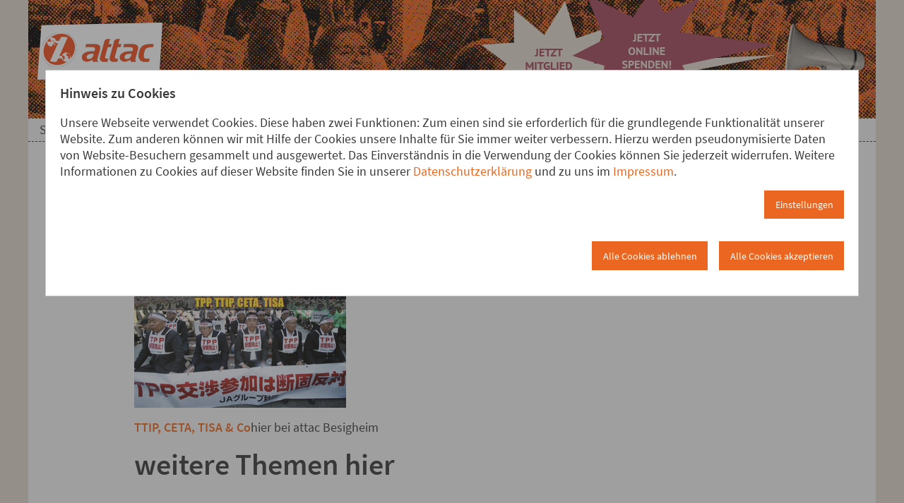

--- FILE ---
content_type: text/html; charset=utf-8
request_url: https://www.attac-netzwerk.de/index.php?id=76799
body_size: 13250
content:
<!DOCTYPE html>
<html lang="de" itemscope itemtype="https://schema.org/FAQPage">
<head>

<meta charset="utf-8">
<!-- 
	Eine Webseite von undkonsorten [www.undkonsorten.com]

	This website is powered by TYPO3 - inspiring people to share!
	TYPO3 is a free open source Content Management Framework initially created by Kasper Skaarhoj and licensed under GNU/GPL.
	TYPO3 is copyright 1998-2026 of Kasper Skaarhoj. Extensions are copyright of their respective owners.
	Information and contribution at https://typo3.org/
-->



<title>Sammlungen - Attac Deutschland - www.attac.de</title>
<meta name="generator" content="TYPO3 CMS">
<meta property="og:type" content="website">
<meta property="og:title" content="Sammlungen">
<meta property="og:url" content="https://www.attac-netzwerk.de/index.php?id=76799">
<meta property="og:image" content="https://www.attac-netzwerk.de/_assets/a30f66e2fdecec00088ca08934ca2ab1/_Default/Img/logo_og-image.jpg">
<meta property="og:image:secure_url" content="https://www.attac-netzwerk.de/_assets/a30f66e2fdecec00088ca08934ca2ab1/_Default/Img/logo_og-image.jpg">
<meta property="og:image:url" content="https://www.attac-netzwerk.de/_assets/a30f66e2fdecec00088ca08934ca2ab1/_Default/Img/logo_og-image.jpg">
<meta property="og:image:width" content="1200">
<meta property="og:image:height" content="630">
<meta name="twitter:card" content="summary">
<meta name="twitter:title" content="Sammlungen">
<meta name="twitter:image" content="https://www.attac-netzwerk.de/_assets/a30f66e2fdecec00088ca08934ca2ab1/_Default/Img/logo_og-image.jpg">


<link rel="stylesheet" href="/typo3temp/assets/css/ac568891178d77675bf2c0fbf904eae9.css?1768389693" media="all">
<link rel="stylesheet" href="/_assets/d22f8e5e67d2e9b3ed459b9933c3a3b7/Css/magnific-popup.css?1745835362" media="all">
<link rel="stylesheet" href="/_assets/a30f66e2fdecec00088ca08934ca2ab1/_Default/Groupmap/Css/leaflet.css?1745747381" media="all">
<link rel="stylesheet" href="/_assets/92fd366440b1a9b3fb946d29b85bf690/Css/semantic-map.css?1745835357" media="all">
<link rel="stylesheet" href="/_assets/e66c290f7073e673e5a5df309a9ea776/Css/style.css?1745835359" media="all">
<link rel="stylesheet" href="/_assets/a30f66e2fdecec00088ca08934ca2ab1/Cookieman/Themes/foundation6-modal/cookieman-theme.css?1745747381" media="all">
<link rel="stylesheet" href="/_assets/a30f66e2fdecec00088ca08934ca2ab1/_Default/Jpfaq/jpfaq.css?1745747381" media="all">
<link href="/_assets/a30f66e2fdecec00088ca08934ca2ab1/_Default/Build/css/app.css?1768389565" rel="stylesheet" >






<meta name="viewport" content="width=device-width, initial-scale=1" />

<link rel="apple-touch-icon" sizes="180x180" href="/_assets/a30f66e2fdecec00088ca08934ca2ab1/_Default/Build/img/favicons/apple-touch-icon.png" /><link rel="icon" type="image/png" sizes="32x32" href="/_assets/a30f66e2fdecec00088ca08934ca2ab1/_Default/Build/img/favicons/favicon-32x32.png" /><link rel="icon" type="image/png" sizes="16x16" href="/_assets/a30f66e2fdecec00088ca08934ca2ab1/_Default/Build/img/favicons/favicon-16x16.png" /><link rel="manifest" href="/_assets/a30f66e2fdecec00088ca08934ca2ab1/_Default/Build/img/favicons/site.webmanifest" /><link rel="mask-icon" href="/_assets/a30f66e2fdecec00088ca08934ca2ab1/_Default/Build/img/favicons/safari-pinned-tab.svg" color="#eb6721"><meta name="msapplication-TileColor" content="#eb6721" /><meta name="theme-color" content="#eb6721" /><meta name="msapplication-config" content="/_assets/a30f66e2fdecec00088ca08934ca2ab1/_Default/Build/img/favicons/browserconfig.xml" /><meta property="fb:app_id" content="159199401459" />
<link rel="canonical" href="https://www.attac-netzwerk.de/ludwigsburg-besigheim/sammlungen"/>
</head>
<body id="p76799" class="layout--main microsite--attac-default">


<nav class="skip-navigation"><ul class="menu"><li class="menu__item"><a href="#content" class="menu__link show-on-focus">Direkt zum Hauptinhalt springen</a></li><li class="menu__item"><a href="#menu-Main" class="menu__link show-on-focus">Direkt zur Haupt-Navigation springen</a></li><li class="menu__item"><a href="#menu-Meta" class="menu__link show-on-focus">Direkt zur Service-Navigation springen</a></li><li class="menu__item"><a href="#menu-Footer" class="menu__link show-on-focus">Direkt zur Footer-Navigation springen</a></li><li class="menu__item"><a href="#content-info" class="menu__link show-on-focus">Direkt zum Footerinhalt springen</a></li></ul></nav>

<!--suppress HtmlRequiredLangAttribute -->


<div class="off-canvas position-right"
		 id="off-canvas--menu"
		 data-off-canvas
		 data-transition="overlap"
		 data-content-scroll="false"
>
	

<header class="off-canvas__header off-canvas__header--gap">
	
		<div class="off-canvas__header-headline">
			<h4 class="headline ">
				Menü
			</h4>
		</div>
	

	
		

<div class="off-canvas__header-close">
	<button class="off-canvas__header-close-button "
					aria-label="Schließen" type="button" data-close>

		<span aria-hidden="true">&times;</span>
	</button>
</div>



	
</header>









    <nav class="nav--mobile" id="menu-Mobile">
        <ul class="menu menu__level-1
            menu--left 
            menu--vertical 
            menu--text-align-left 
            
            
            
            menu--mobile"

            
            data-responsive-menu="accordion" data-submenu-toggle="true"
        >
            
                



<!--suppress HtmlUnknownTag -->
<li class="menu__item
					 
					 
					 
					 
	" data-page="1073"
>
	

<a href="/ludwigsburg-besigheim/startseite" title="Startseite" class="menu__link">
	
	
			<span class="menu__link-text">Startseite</span>
		
</a>



	
</li>



            
                



<!--suppress HtmlUnknownTag -->
<li class="menu__item
					 menu__item--has-sub
					 menu__item--cur menu__item--act
					 
					 menu__item--cur menu__item--act
	" data-page="76799"
>
	

<a href="/ludwigsburg-besigheim/sammlungen" title="Sammlungen" class="menu__link">
	
	
			<span class="menu__link-text">Sammlungen</span>
		
</a>



	
		

<ul class="menu menu__level-2">
	
		



<!--suppress HtmlUnknownTag -->
<li class="menu__item
					 
					 
					 
					 
	" data-page="74332"
>
	

<a href="/ludwigsburg-besigheim/sammlungen/globale-verantwortung-westlicher-politik-und-wirtschaft" title="Globale Verantwortung westlicher Politik und Wirtschaft" class="menu__link">
	
	
			<span class="menu__link-text">Globale Verantwortung westlicher Politik und Wirtschaft</span>
		
</a>



	
</li>



	
		



<!--suppress HtmlUnknownTag -->
<li class="menu__item
					 menu__item--has-sub
					 
					 
					 
	" data-page="73268"
>
	

<a href="/ludwigsburg-besigheim/sammlungen/ttip-ceta-tisa-co" title="TTIP, CETA, TISA &amp; Co" class="menu__link">
	
	
			<span class="menu__link-text">TTIP, CETA, TISA &amp; Co</span>
		
</a>



	
		

<ul class="menu menu__level-3">
	
		



<!--suppress HtmlUnknownTag -->
<li class="menu__item
					 
					 
					 
					 
	" data-page="73269"
>
	

<a href="/ludwigsburg-besigheim/sammlungen/ttip-ceta-tisa-co/chronik" title="Chronik" class="menu__link">
	
	
			<span class="menu__link-text">Chronik</span>
		
</a>



	
</li>



	
		



<!--suppress HtmlUnknownTag -->
<li class="menu__item
					 
					 
					 
					 
	" data-page="73271"
>
	

<a href="/ludwigsburg-besigheim/sammlungen/ttip-ceta-tisa-co/global-trade-day-18042015" title="Global Trade Day 18.04.2015" class="menu__link">
	
	
			<span class="menu__link-text">Global Trade Day 18.04.2015</span>
		
</a>



	
</li>



	
		



<!--suppress HtmlUnknownTag -->
<li class="menu__item
					 
					 
					 
					 
	" data-page="73569"
>
	

<a href="/ludwigsburg-besigheim/sammlungen/ttip-ceta-tisa-co/g7-gipfel-elmau-89-juni-2015" title="G7 Gipfel Elmau 8./9. Juni 2015" class="menu__link">
	
	
			<span class="menu__link-text">G7 Gipfel Elmau 8./9. Juni 2015</span>
		
</a>



	
</li>



	
		



<!--suppress HtmlUnknownTag -->
<li class="menu__item
					 
					 
					 
					 
	" data-page="73758"
>
	

<a href="/ludwigsburg-besigheim/sammlungen/ttip-ceta-tisa-co/bericht-videos-fotos-g7-demo-ttip-stoppen-in-muenchen-4-juni-15" title="Bericht, Videos, Fotos G7-Demo TTIP stoppen! in München 4. Juni 15" class="menu__link">
	
	
			<span class="menu__link-text">Bericht, Videos, Fotos G7-Demo TTIP stoppen! in München 4. Juni 15</span>
		
</a>



	
</li>



	
		



<!--suppress HtmlUnknownTag -->
<li class="menu__item
					 
					 
					 
					 
	" data-page="74849"
>
	

<a href="/ludwigsburg-besigheim/sammlungen/ttip-ceta-tisa-co/250000-stop-ttipceta-demo-in-berlin-10-oktober-2015" title="250.000: Stop TTIP&amp;CETA Demo in Berlin 10. Oktober 2015" class="menu__link">
	
	
			<span class="menu__link-text">250.000: Stop TTIP&amp;CETA Demo in Berlin 10. Oktober 2015</span>
		
</a>



	
</li>



	
		



<!--suppress HtmlUnknownTag -->
<li class="menu__item
					 
					 
					 
					 
	" data-page="75442"
>
	

<a href="/ludwigsburg-besigheim/sammlungen/ttip-ceta-tisa-co/320000-7-staedte-demo-gegen-ceta-und-ttip-17-september-2016" title="320.000: 7-Städte-Demo gegen CETA und TTIP 17. September 2016" class="menu__link">
	
	
			<span class="menu__link-text">320.000: 7-Städte-Demo gegen CETA und TTIP 17. September 2016</span>
		
</a>



	
</li>



	
</ul>



	
</li>



	
		



<!--suppress HtmlUnknownTag -->
<li class="menu__item
					 
					 
					 
					 
	" data-page="74053"
>
	

<a href="/ludwigsburg-besigheim/sammlungen/griechenland-eu-diktat" title="Griechenland/ EU-Diktat" class="menu__link">
	
	
			<span class="menu__link-text">Griechenland/ EU-Diktat</span>
		
</a>



	
</li>



	
</ul>



	
</li>



            
                



<!--suppress HtmlUnknownTag -->
<li class="menu__item
					 menu__item--has-sub
					 
					 
					 
	" data-page="72934"
>
	

<a href="/ludwigsburg-besigheim/unsere-arbeit" title="Unsere Arbeit" class="menu__link">
	
	
			<span class="menu__link-text">Unsere Arbeit</span>
		
</a>



	
		

<ul class="menu menu__level-2">
	
		



<!--suppress HtmlUnknownTag -->
<li class="menu__item
					 menu__item--has-sub
					 
					 
					 
	" data-page="83166"
>
	

<a href="/ludwigsburg-besigheim/unsere-arbeit/unverdiente-ungleichheit-tax-the-rich" title="Unverdiente Ungleichheit - Tax the Rich" class="menu__link">
	
	
			<span class="menu__link-text">Unverdiente Ungleichheit - Tax the Rich</span>
		
</a>



	
		

<ul class="menu menu__level-3">
	
		



<!--suppress HtmlUnknownTag -->
<li class="menu__item
					 
					 
					 
					 
	" data-page="83311"
>
	

<a href="/ludwigsburg-besigheim/unsere-arbeit/unverdiente-ungleichheit-tax-the-rich/attac-beim-enztownfestival-2025" title="Attac beim Enztownfestival 2025" class="menu__link">
	
	
			<span class="menu__link-text">Attac beim Enztownfestival 2025</span>
		
</a>



	
</li>



	
</ul>



	
</li>



	
		



<!--suppress HtmlUnknownTag -->
<li class="menu__item
					 
					 
					 
					 
	" data-page="81659"
>
	

<a href="/ludwigsburg-besigheim/unsere-arbeit/2024-mahnwachen-fuer-frieden-und-klimaschutz-bietigheim" title="2024 - Mahnwachen für Frieden und Klimaschutz Bietigheim" class="menu__link">
	
	
			<span class="menu__link-text">2024 - Mahnwachen für Frieden und Klimaschutz Bietigheim</span>
		
</a>



	
</li>



	
		



<!--suppress HtmlUnknownTag -->
<li class="menu__item
					 
					 
					 
					 
	" data-page="81275"
>
	

<a href="/ludwigsburg-besigheim/unsere-arbeit/20102023-who-initiativen-nach-corona" title="20.10.2023: WHO-Initiativen nach Corona" class="menu__link">
	
	
			<span class="menu__link-text">20.10.2023: WHO-Initiativen nach Corona</span>
		
</a>



	
</li>



	
		



<!--suppress HtmlUnknownTag -->
<li class="menu__item
					 
					 
					 
					 
	" data-page="81225"
>
	

<a href="/ludwigsburg-besigheim/unsere-arbeit/2572023-vortrag-bahn-privatisierung-vs-175-nordbahn" title="25.7.2023: Vortrag Bahn-Privatisierung vs. 175 Nordbahn" class="menu__link">
	
	
			<span class="menu__link-text">25.7.2023: Vortrag Bahn-Privatisierung vs. 175 Nordbahn</span>
		
</a>



	
</li>



	
		



<!--suppress HtmlUnknownTag -->
<li class="menu__item
					 
					 
					 
					 
	" data-page="79738"
>
	

<a href="/ludwigsburg-besigheim/unsere-arbeit/2092021-der-stoff-aus-dem-wir-sind-lesung-mit-fabian-scheidler" title="20.9.2021: Der Stoff aus dem wir sind - Lesung mit Fabian Scheidler" class="menu__link">
	
	
			<span class="menu__link-text">20.9.2021: Der Stoff aus dem wir sind - Lesung mit Fabian Scheidler</span>
		
</a>



	
</li>



	
		



<!--suppress HtmlUnknownTag -->
<li class="menu__item
					 menu__item--has-sub
					 
					 
					 
	" data-page="79319"
>
	

<a href="/ludwigsburg-besigheim/unsere-arbeit/geplantes-gewerbegebiet-mundelsheim" title="Geplantes Gewerbegebiet Mundelsheim" class="menu__link">
	
	
			<span class="menu__link-text">Geplantes Gewerbegebiet Mundelsheim</span>
		
</a>



	
		

<ul class="menu menu__level-3">
	
		



<!--suppress HtmlUnknownTag -->
<li class="menu__item
					 
					 
					 
					 
	" data-page="80696"
>
	

<a href="/ludwigsburg-besigheim/unsere-arbeit/geplantes-gewerbegebiet-mundelsheim/aenderung-regionalplan-2009-zur-aufhebung-gruenzug-im-bereich-benzaecker-ermoeglichung-gewerbegebiet" title="Änderung Regionalplan 2009 zur Aufhebung Grünzug im Bereich Benzäcker  - Ermöglichung Gewerbegebiet" class="menu__link">
	
	
			<span class="menu__link-text">Änderung Regionalplan 2009 zur Aufhebung Grünzug im Bereich Benzäcker  - Ermöglichung Gewerbegebiet</span>
		
</a>



	
</li>



	
		



<!--suppress HtmlUnknownTag -->
<li class="menu__item
					 
					 
					 
					 
	" data-page="81290"
>
	

<a href="/ludwigsburg-besigheim/unsere-arbeit/geplantes-gewerbegebiet-mundelsheim/bebauungsplan-bpl" title="Bebauungsplan (BPL)" class="menu__link">
	
	
			<span class="menu__link-text">Bebauungsplan (BPL)</span>
		
</a>



	
</li>



	
		



<!--suppress HtmlUnknownTag -->
<li class="menu__item
					 
					 
					 
					 
	" data-page="80668"
>
	

<a href="/ludwigsburg-besigheim/unsere-arbeit/geplantes-gewerbegebiet-mundelsheim/flaechennutzungsplan-fnp" title="Flächennutzungsplan (FNP)" class="menu__link">
	
	
			<span class="menu__link-text">Flächennutzungsplan (FNP)</span>
		
</a>



	
</li>



	
		



<!--suppress HtmlUnknownTag -->
<li class="menu__item
					 
					 
					 
					 
	" data-page="80667"
>
	

<a href="/ludwigsburg-besigheim/unsere-arbeit/geplantes-gewerbegebiet-mundelsheim/planung-nach-buergerentscheid-und-gruendstueckserwerb" title="Planung nach Bürgerentscheid und Gründstückserwerb" class="menu__link">
	
	
			<span class="menu__link-text">Planung nach Bürgerentscheid und Gründstückserwerb</span>
		
</a>



	
</li>



	
		



<!--suppress HtmlUnknownTag -->
<li class="menu__item
					 
					 
					 
					 
	" data-page="80114"
>
	

<a href="/ludwigsburg-besigheim/unsere-arbeit/geplantes-gewerbegebiet-mundelsheim/buergerentscheid-29-mai" title="Bürgerentscheid 29. Mai" class="menu__link">
	
	
			<span class="menu__link-text">Bürgerentscheid 29. Mai</span>
		
</a>



	
</li>



	
		



<!--suppress HtmlUnknownTag -->
<li class="menu__item
					 
					 
					 
					 
	" data-page="80152"
>
	

<a href="/ludwigsburg-besigheim/unsere-arbeit/geplantes-gewerbegebiet-mundelsheim/zeit-zum-umdenken-folgen-der-erderhitzung" title="Zeit zum Umdenken - Folgen der Erderhitzung" class="menu__link">
	
	
			<span class="menu__link-text">Zeit zum Umdenken - Folgen der Erderhitzung</span>
		
</a>



	
</li>



	
		



<!--suppress HtmlUnknownTag -->
<li class="menu__item
					 
					 
					 
					 
	" data-page="80066"
>
	

<a href="/ludwigsburg-besigheim/unsere-arbeit/geplantes-gewerbegebiet-mundelsheim/2632022-kunstaktion-rote-stelen" title="26.3.2022: Kunstaktion Rote Stelen" class="menu__link">
	
	
			<span class="menu__link-text">26.3.2022: Kunstaktion Rote Stelen</span>
		
</a>



	
</li>



	
		



<!--suppress HtmlUnknownTag -->
<li class="menu__item
					 
					 
					 
					 
	" data-page="79852"
>
	

<a href="/ludwigsburg-besigheim/unsere-arbeit/geplantes-gewerbegebiet-mundelsheim/1262021-kulturlandschaftsspaziergang-von-ottmarsheimer-hoehe-ueber-benzaecker-nach-mundelsheim" title="12.6.2021: Kulturlandschaftsspaziergang von Ottmarsheimer Höhe über Benzäcker nach Mundelsheim" class="menu__link">
	
	
			<span class="menu__link-text">12.6.2021: Kulturlandschaftsspaziergang von Ottmarsheimer Höhe über Benzäcker nach Mundelsheim</span>
		
</a>



	
</li>



	
		



<!--suppress HtmlUnknownTag -->
<li class="menu__item
					 
					 
					 
					 
	" data-page="79672"
>
	

<a href="/ludwigsburg-besigheim/unsere-arbeit/geplantes-gewerbegebiet-mundelsheim/genug-ist-genug-benzaecker-erhalten-argumente-fuer-stellungnahmen-zum-fnp" title="Genug ist genug – Benzäcker erhalten! Argumente für Stellungnahmen zum FNP" class="menu__link">
	
	
			<span class="menu__link-text">Genug ist genug – Benzäcker erhalten! Argumente für Stellungnahmen zum FNP</span>
		
</a>



	
</li>



	
</ul>



	
</li>



	
		



<!--suppress HtmlUnknownTag -->
<li class="menu__item
					 
					 
					 
					 
	" data-page="77721"
>
	

<a href="/ludwigsburg-besigheim/unsere-arbeit/252019-lesung-globales-finanzsystem-die-zeitbombe-tickt-ernst-wolff" title="2.5.2019: Lesung &quot;Globales Finanzsystem - die Zeitbombe tickt&quot;, Ernst Wolff" class="menu__link">
	
	
			<span class="menu__link-text">2.5.2019: Lesung &quot;Globales Finanzsystem - die Zeitbombe tickt&quot;, Ernst Wolff</span>
		
</a>



	
</li>



	
		



<!--suppress HtmlUnknownTag -->
<li class="menu__item
					 
					 
					 
					 
	" data-page="77053"
>
	

<a href="/ludwigsburg-besigheim/unsere-arbeit/452018-buchvorstellung-fassadendemokratie-und-tiefer-staat-mieswolff" title="4.5.2018: Buchvorstellung Fassadendemokratie und Tiefer Staat Mies/Wolff" class="menu__link">
	
	
			<span class="menu__link-text">4.5.2018: Buchvorstellung Fassadendemokratie und Tiefer Staat Mies/Wolff</span>
		
</a>



	
</li>



	
		



<!--suppress HtmlUnknownTag -->
<li class="menu__item
					 
					 
					 
					 
	" data-page="75012"
>
	

<a href="/ludwigsburg-besigheim/unsere-arbeit/452016-das-ende-der-megamaschine-station-im-wartesaal" title="4.5.2016: Das Ende der Megamaschine - Station im Wartesaal" class="menu__link">
	
	
			<span class="menu__link-text">4.5.2016: Das Ende der Megamaschine - Station im Wartesaal</span>
		
</a>



	
</li>



	
		



<!--suppress HtmlUnknownTag -->
<li class="menu__item
					 
					 
					 
					 
	" data-page="75241"
>
	

<a href="/ludwigsburg-besigheim/unsere-arbeit/20032016-aktion-agrar-gegen-billige-milch" title="20.03.2016: Aktion Agrar gegen billige Milch" class="menu__link">
	
	
			<span class="menu__link-text">20.03.2016: Aktion Agrar gegen billige Milch</span>
		
</a>



	
</li>



	
		



<!--suppress HtmlUnknownTag -->
<li class="menu__item
					 
					 
					 
					 
	" data-page="73730"
>
	

<a href="/ludwigsburg-besigheim/unsere-arbeit/16052015-wir-sind-empoert-ttip-demo-in-marbach" title="16.05.2015: Wir sind empört! TTIP-Demo in Marbach" class="menu__link">
	
	
			<span class="menu__link-text">16.05.2015: Wir sind empört! TTIP-Demo in Marbach</span>
		
</a>



	
</li>



	
		



<!--suppress HtmlUnknownTag -->
<li class="menu__item
					 
					 
					 
					 
	" data-page="73419"
>
	

<a href="/ludwigsburg-besigheim/unsere-arbeit/03052015-kultour-15-stoppt-ttip-ceta-tisa-in-besigheim" title="03.05.2015: Kul.tour &#039;15 stoppt TTIP, CETA, TISA in Besigheim" class="menu__link">
	
	
			<span class="menu__link-text">03.05.2015: Kul.tour &#039;15 stoppt TTIP, CETA, TISA in Besigheim</span>
		
</a>



	
</li>



	
		



<!--suppress HtmlUnknownTag -->
<li class="menu__item
					 
					 
					 
					 
	" data-page="73256"
>
	

<a href="/ludwigsburg-besigheim/unsere-arbeit/18042015-globaltradeday-stuttgart" title="18.04.2015: Globaltradeday (Stuttgart)" class="menu__link">
	
	
			<span class="menu__link-text">18.04.2015: Globaltradeday (Stuttgart)</span>
		
</a>



	
</li>



	
		



<!--suppress HtmlUnknownTag -->
<li class="menu__item
					 
					 
					 
					 
	" data-page="72935"
>
	

<a href="/ludwigsburg-besigheim/unsere-arbeit/11102014-ttip-demo-besigheim" title="11.10.2014: TTIP-Demo Besigheim" class="menu__link">
	
	
			<span class="menu__link-text">11.10.2014: TTIP-Demo Besigheim</span>
		
</a>



	
</li>



	
		



<!--suppress HtmlUnknownTag -->
<li class="menu__item
					 
					 
					 
					 
	" data-page="72985"
>
	

<a href="/ludwigsburg-besigheim/unsere-arbeit/1342014-palmmarkt-mit-faulen-eiern" title="13.4.2014: Palmmarkt mit &quot;faulen Eiern&quot;" class="menu__link">
	
	
			<span class="menu__link-text">13.4.2014: Palmmarkt mit &quot;faulen Eiern&quot;</span>
		
</a>



	
</li>



	
</ul>



	
</li>



            
                



<!--suppress HtmlUnknownTag -->
<li class="menu__item
					 
					 
					 
					 
	" data-page="1067"
>
	

<a href="/ludwigsburg-besigheim/kontakt" title="Kontakt" class="menu__link">
	
	
			<span class="menu__link-text">Kontakt</span>
		
</a>



	
</li>



            
                



<!--suppress HtmlUnknownTag -->
<li class="menu__item
					 
					 
					 
					 
	" data-page="1340"
>
	

<a href="/ludwigsburg-besigheim/download" title="Download" class="menu__link">
	
	
			<span class="menu__link-text">Download</span>
		
</a>



	
</li>



            
        </ul>
    </nav>







</div>




<div class="layout-page off-canvas-content" id="layout-page" data-off-canvas-content>
	
	
	
	

	
	



<div class="mobile-bar">
	




    <nav class="nav--mobile-bar" id="menu-MobileBar">
        <ul class="menu menu__level-1
            menu--left 
            menu--horizontal 
            menu--text-align-left 
            
            expanded 
            menu--icons
            menu--mobile-bar"

            
            
        >
            
                



<!--suppress HtmlUnknownTag -->
<li class="menu__item
					 
					 
					 menu__item--home
					 
	" data-page="121"
>
	

<a href="https://www.attac.de/" title="www.attac.de" class="menu__link">
	
		<span class="menu__link-icon icon-home"></span>
	
	
</a>



	
</li>



            
                



<!--suppress HtmlUnknownTag -->
<li class="menu__item
					 
					 
					 
					 
	" data-page="341"
>
	

<a href="https://www.attac.de/spenden/meine-spende" title="Meine Spende" class="menu__link">
	
	
			<span class="menu__link-text">Meine Spende</span>
		
</a>



	
</li>



            
                



<!--suppress HtmlUnknownTag -->
<li class="menu__item
					 
					 
					 
					 
	" data-page="340"
>
	

<a href="https://www.attac.de/aktiv-werden/mitglied-werden" title="Mitglied werden" class="menu__link">
	
	
			<span class="menu__link-text">Mitglied werden</span>
		
</a>



	
</li>



            
        </ul>
    </nav>







	

<div class="off-canvas__toggle
            hide-for-large
            "
>
  <button type="button" class="button off-canvas__toggle--hamburger"
          data-toggle="off-canvas--menu"
          title="Menü"
  >
    
      Menü
    
  </button>
</div>



</div>




<header class="page-header" >
	<div class="page-header__inner">
		
		<div class="top-bar "
				 
		>
		<div class="top-bar-left">
			
					<a class="logo" href="https://www.attac.de/">
						
	
		

<img alt="Attac Logo" src="/_assets/a30f66e2fdecec00088ca08934ca2ab1/_Default/Build/img/logo/Attac_Logo_desk.png" width="188" height="113" />



	
	

					</a>
				
			
				<h1 class="hidden show-for-sr">Sammlungen</h1>
			
		</div>
		<div class="top-bar-right">
			<a class="page-header__button-mitglied" title="Jetzt Mitglied werden!" href="https://www.attac.de/aktiv-werden/mitglied-werden">
				<img src="/_assets/a30f66e2fdecec00088ca08934ca2ab1/_Default/Build/img/header/page-header__button-mitglied.png" width="416" height="166" alt="" />
			</a>
			<a class="page-header__button-spenden" title="Jetzt online spenden!" href="https://www.attac.de/spenden/meine-spende">
				<img src="/_assets/a30f66e2fdecec00088ca08934ca2ab1/_Default/Build/img/header/page-header__button-spenden.png" width="288" height="167" alt="" />
			</a>
			<img class="page-header__megafon" src="/_assets/a30f66e2fdecec00088ca08934ca2ab1/_Default/Build/img/header/page-header__megafon.png" width="131" height="120" alt="" />
		</div>
		
		
	

<div class="top-bar__search" style="display: none;" data-uk-hide-on-exit>
	<form method="post" name="demand" action="https://www.attac.de/suche?tx_yacy_search%5Baction%5D=search&amp;tx_yacy_search%5Bcontroller%5D=Search&amp;cHash=e752f3eb9ca9313bfbd3f4828a89aa37">
<div>
<input type="hidden" name="tx_yacy_search[__referrer][@extension]" value="Yacy" />
<input type="hidden" name="tx_yacy_search[__referrer][@controller]" value="Search" />
<input type="hidden" name="tx_yacy_search[__referrer][@action]" value="index" />
<input type="hidden" name="tx_yacy_search[__referrer][arguments]" value="YTowOnt98e0f4a168d0b9beee290ecc82d4b99a5e72d8b89" />
<input type="hidden" name="tx_yacy_search[__referrer][@request]" value="{&quot;@extension&quot;:&quot;Yacy&quot;,&quot;@controller&quot;:&quot;Search&quot;,&quot;@action&quot;:&quot;index&quot;}c0853e0aecdfa1f0884802b0258a706efd861da8" />
<input type="hidden" name="tx_yacy_search[__trustedProperties]" value="{&quot;demand&quot;:{&quot;query&quot;:1}}71f1ee28a908a4211104563764471ae8e307db05" />
</div>

		<div class="input-group">
			<label for="search-box" id="search-label" class="show-for-sr">Suche</label>
			<input placeholder="Suchwort" class="input-group-field yacy__searchbox-sword" id="search-box" type="text" name="tx_yacy_search[demand][query]" required="required" />
			<div class="input-group-button"><button class="button" type="submit" id="search-button"><span class="icon-search"></span> Suchen</button></div>
		</div>
	</form>
</div>




	

	</div>

	<div class="top-bar__menu">
				




    <nav class="nav--main" id="menu-Main">
        <ul class="menu menu__level-1
            menu--left 
            menu--horizontal 
            menu--text-align-left 
            menu--dropdown 
            
            menu--icons
            menu--main"

            data-dropdown-menu
            
        >
            
                



<!--suppress HtmlUnknownTag -->
<li class="menu__item
					 
					 
					 
					 
	" data-page="1073"
>
	

<a href="/ludwigsburg-besigheim/startseite" title="Startseite" class="menu__link">
	
	
			<span class="menu__link-text">Startseite</span>
		
</a>



	
</li>



            
                



<!--suppress HtmlUnknownTag -->
<li class="menu__item
					 menu__item--has-sub
					 menu__item--cur menu__item--act
					 
					 menu__item--cur menu__item--act
	" data-page="76799"
>
	

<a href="/ludwigsburg-besigheim/sammlungen" title="Sammlungen" class="menu__link">
	
	
			<span class="menu__link-text">Sammlungen</span>
		
</a>



	
		

<ul class="menu menu__level-2 hide-on-load">
	
		



<!--suppress HtmlUnknownTag -->
<li class="menu__item
					 
					 
					 
					 
	" data-page="74332"
>
	

<a href="/ludwigsburg-besigheim/sammlungen/globale-verantwortung-westlicher-politik-und-wirtschaft" title="Globale Verantwortung westlicher Politik und Wirtschaft" class="menu__link">
	
	
			<span class="menu__link-text">Globale Verantwortung westlicher Politik und Wirtschaft</span>
		
</a>



	
</li>



	
		



<!--suppress HtmlUnknownTag -->
<li class="menu__item
					 menu__item--has-sub
					 
					 
					 
	" data-page="73268"
>
	

<a href="/ludwigsburg-besigheim/sammlungen/ttip-ceta-tisa-co" title="TTIP, CETA, TISA &amp; Co" class="menu__link">
	
	
			<span class="menu__link-text">TTIP, CETA, TISA &amp; Co</span>
		
</a>



	
		

<ul class="menu menu__level-3 hide-on-load">
	
		



<!--suppress HtmlUnknownTag -->
<li class="menu__item
					 
					 
					 
					 
	" data-page="73269"
>
	

<a href="/ludwigsburg-besigheim/sammlungen/ttip-ceta-tisa-co/chronik" title="Chronik" class="menu__link">
	
	
			<span class="menu__link-text">Chronik</span>
		
</a>



	
</li>



	
		



<!--suppress HtmlUnknownTag -->
<li class="menu__item
					 
					 
					 
					 
	" data-page="73271"
>
	

<a href="/ludwigsburg-besigheim/sammlungen/ttip-ceta-tisa-co/global-trade-day-18042015" title="Global Trade Day 18.04.2015" class="menu__link">
	
	
			<span class="menu__link-text">Global Trade Day 18.04.2015</span>
		
</a>



	
</li>



	
		



<!--suppress HtmlUnknownTag -->
<li class="menu__item
					 
					 
					 
					 
	" data-page="73569"
>
	

<a href="/ludwigsburg-besigheim/sammlungen/ttip-ceta-tisa-co/g7-gipfel-elmau-89-juni-2015" title="G7 Gipfel Elmau 8./9. Juni 2015" class="menu__link">
	
	
			<span class="menu__link-text">G7 Gipfel Elmau 8./9. Juni 2015</span>
		
</a>



	
</li>



	
		



<!--suppress HtmlUnknownTag -->
<li class="menu__item
					 
					 
					 
					 
	" data-page="73758"
>
	

<a href="/ludwigsburg-besigheim/sammlungen/ttip-ceta-tisa-co/bericht-videos-fotos-g7-demo-ttip-stoppen-in-muenchen-4-juni-15" title="Bericht, Videos, Fotos G7-Demo TTIP stoppen! in München 4. Juni 15" class="menu__link">
	
	
			<span class="menu__link-text">Bericht, Videos, Fotos G7-Demo TTIP stoppen! in München 4. Juni 15</span>
		
</a>



	
</li>



	
		



<!--suppress HtmlUnknownTag -->
<li class="menu__item
					 
					 
					 
					 
	" data-page="74849"
>
	

<a href="/ludwigsburg-besigheim/sammlungen/ttip-ceta-tisa-co/250000-stop-ttipceta-demo-in-berlin-10-oktober-2015" title="250.000: Stop TTIP&amp;CETA Demo in Berlin 10. Oktober 2015" class="menu__link">
	
	
			<span class="menu__link-text">250.000: Stop TTIP&amp;CETA Demo in Berlin 10. Oktober 2015</span>
		
</a>



	
</li>



	
		



<!--suppress HtmlUnknownTag -->
<li class="menu__item
					 
					 
					 
					 
	" data-page="75442"
>
	

<a href="/ludwigsburg-besigheim/sammlungen/ttip-ceta-tisa-co/320000-7-staedte-demo-gegen-ceta-und-ttip-17-september-2016" title="320.000: 7-Städte-Demo gegen CETA und TTIP 17. September 2016" class="menu__link">
	
	
			<span class="menu__link-text">320.000: 7-Städte-Demo gegen CETA und TTIP 17. September 2016</span>
		
</a>



	
</li>



	
</ul>



	
</li>



	
		



<!--suppress HtmlUnknownTag -->
<li class="menu__item
					 
					 
					 
					 
	" data-page="74053"
>
	

<a href="/ludwigsburg-besigheim/sammlungen/griechenland-eu-diktat" title="Griechenland/ EU-Diktat" class="menu__link">
	
	
			<span class="menu__link-text">Griechenland/ EU-Diktat</span>
		
</a>



	
</li>



	
</ul>



	
</li>



            
                



<!--suppress HtmlUnknownTag -->
<li class="menu__item
					 menu__item--has-sub
					 
					 
					 
	" data-page="72934"
>
	

<a href="/ludwigsburg-besigheim/unsere-arbeit" title="Unsere Arbeit" class="menu__link">
	
	
			<span class="menu__link-text">Unsere Arbeit</span>
		
</a>



	
		

<ul class="menu menu__level-2 hide-on-load">
	
		



<!--suppress HtmlUnknownTag -->
<li class="menu__item
					 menu__item--has-sub
					 
					 
					 
	" data-page="83166"
>
	

<a href="/ludwigsburg-besigheim/unsere-arbeit/unverdiente-ungleichheit-tax-the-rich" title="Unverdiente Ungleichheit - Tax the Rich" class="menu__link">
	
	
			<span class="menu__link-text">Unverdiente Ungleichheit - Tax the Rich</span>
		
</a>



	
		

<ul class="menu menu__level-3 hide-on-load">
	
		



<!--suppress HtmlUnknownTag -->
<li class="menu__item
					 
					 
					 
					 
	" data-page="83311"
>
	

<a href="/ludwigsburg-besigheim/unsere-arbeit/unverdiente-ungleichheit-tax-the-rich/attac-beim-enztownfestival-2025" title="Attac beim Enztownfestival 2025" class="menu__link">
	
	
			<span class="menu__link-text">Attac beim Enztownfestival 2025</span>
		
</a>



	
</li>



	
</ul>



	
</li>



	
		



<!--suppress HtmlUnknownTag -->
<li class="menu__item
					 
					 
					 
					 
	" data-page="81659"
>
	

<a href="/ludwigsburg-besigheim/unsere-arbeit/2024-mahnwachen-fuer-frieden-und-klimaschutz-bietigheim" title="2024 - Mahnwachen für Frieden und Klimaschutz Bietigheim" class="menu__link">
	
	
			<span class="menu__link-text">2024 - Mahnwachen für Frieden und Klimaschutz Bietigheim</span>
		
</a>



	
</li>



	
		



<!--suppress HtmlUnknownTag -->
<li class="menu__item
					 
					 
					 
					 
	" data-page="81275"
>
	

<a href="/ludwigsburg-besigheim/unsere-arbeit/20102023-who-initiativen-nach-corona" title="20.10.2023: WHO-Initiativen nach Corona" class="menu__link">
	
	
			<span class="menu__link-text">20.10.2023: WHO-Initiativen nach Corona</span>
		
</a>



	
</li>



	
		



<!--suppress HtmlUnknownTag -->
<li class="menu__item
					 
					 
					 
					 
	" data-page="81225"
>
	

<a href="/ludwigsburg-besigheim/unsere-arbeit/2572023-vortrag-bahn-privatisierung-vs-175-nordbahn" title="25.7.2023: Vortrag Bahn-Privatisierung vs. 175 Nordbahn" class="menu__link">
	
	
			<span class="menu__link-text">25.7.2023: Vortrag Bahn-Privatisierung vs. 175 Nordbahn</span>
		
</a>



	
</li>



	
		



<!--suppress HtmlUnknownTag -->
<li class="menu__item
					 
					 
					 
					 
	" data-page="79738"
>
	

<a href="/ludwigsburg-besigheim/unsere-arbeit/2092021-der-stoff-aus-dem-wir-sind-lesung-mit-fabian-scheidler" title="20.9.2021: Der Stoff aus dem wir sind - Lesung mit Fabian Scheidler" class="menu__link">
	
	
			<span class="menu__link-text">20.9.2021: Der Stoff aus dem wir sind - Lesung mit Fabian Scheidler</span>
		
</a>



	
</li>



	
		



<!--suppress HtmlUnknownTag -->
<li class="menu__item
					 menu__item--has-sub
					 
					 
					 
	" data-page="79319"
>
	

<a href="/ludwigsburg-besigheim/unsere-arbeit/geplantes-gewerbegebiet-mundelsheim" title="Geplantes Gewerbegebiet Mundelsheim" class="menu__link">
	
	
			<span class="menu__link-text">Geplantes Gewerbegebiet Mundelsheim</span>
		
</a>



	
		

<ul class="menu menu__level-3 hide-on-load">
	
		



<!--suppress HtmlUnknownTag -->
<li class="menu__item
					 
					 
					 
					 
	" data-page="80696"
>
	

<a href="/ludwigsburg-besigheim/unsere-arbeit/geplantes-gewerbegebiet-mundelsheim/aenderung-regionalplan-2009-zur-aufhebung-gruenzug-im-bereich-benzaecker-ermoeglichung-gewerbegebiet" title="Änderung Regionalplan 2009 zur Aufhebung Grünzug im Bereich Benzäcker  - Ermöglichung Gewerbegebiet" class="menu__link">
	
	
			<span class="menu__link-text">Änderung Regionalplan 2009 zur Aufhebung Grünzug im Bereich Benzäcker  - Ermöglichung Gewerbegebiet</span>
		
</a>



	
</li>



	
		



<!--suppress HtmlUnknownTag -->
<li class="menu__item
					 
					 
					 
					 
	" data-page="81290"
>
	

<a href="/ludwigsburg-besigheim/unsere-arbeit/geplantes-gewerbegebiet-mundelsheim/bebauungsplan-bpl" title="Bebauungsplan (BPL)" class="menu__link">
	
	
			<span class="menu__link-text">Bebauungsplan (BPL)</span>
		
</a>



	
</li>



	
		



<!--suppress HtmlUnknownTag -->
<li class="menu__item
					 
					 
					 
					 
	" data-page="80668"
>
	

<a href="/ludwigsburg-besigheim/unsere-arbeit/geplantes-gewerbegebiet-mundelsheim/flaechennutzungsplan-fnp" title="Flächennutzungsplan (FNP)" class="menu__link">
	
	
			<span class="menu__link-text">Flächennutzungsplan (FNP)</span>
		
</a>



	
</li>



	
		



<!--suppress HtmlUnknownTag -->
<li class="menu__item
					 
					 
					 
					 
	" data-page="80667"
>
	

<a href="/ludwigsburg-besigheim/unsere-arbeit/geplantes-gewerbegebiet-mundelsheim/planung-nach-buergerentscheid-und-gruendstueckserwerb" title="Planung nach Bürgerentscheid und Gründstückserwerb" class="menu__link">
	
	
			<span class="menu__link-text">Planung nach Bürgerentscheid und Gründstückserwerb</span>
		
</a>



	
</li>



	
		



<!--suppress HtmlUnknownTag -->
<li class="menu__item
					 
					 
					 
					 
	" data-page="80114"
>
	

<a href="/ludwigsburg-besigheim/unsere-arbeit/geplantes-gewerbegebiet-mundelsheim/buergerentscheid-29-mai" title="Bürgerentscheid 29. Mai" class="menu__link">
	
	
			<span class="menu__link-text">Bürgerentscheid 29. Mai</span>
		
</a>



	
</li>



	
		



<!--suppress HtmlUnknownTag -->
<li class="menu__item
					 
					 
					 
					 
	" data-page="80152"
>
	

<a href="/ludwigsburg-besigheim/unsere-arbeit/geplantes-gewerbegebiet-mundelsheim/zeit-zum-umdenken-folgen-der-erderhitzung" title="Zeit zum Umdenken - Folgen der Erderhitzung" class="menu__link">
	
	
			<span class="menu__link-text">Zeit zum Umdenken - Folgen der Erderhitzung</span>
		
</a>



	
</li>



	
		



<!--suppress HtmlUnknownTag -->
<li class="menu__item
					 
					 
					 
					 
	" data-page="80066"
>
	

<a href="/ludwigsburg-besigheim/unsere-arbeit/geplantes-gewerbegebiet-mundelsheim/2632022-kunstaktion-rote-stelen" title="26.3.2022: Kunstaktion Rote Stelen" class="menu__link">
	
	
			<span class="menu__link-text">26.3.2022: Kunstaktion Rote Stelen</span>
		
</a>



	
</li>



	
		



<!--suppress HtmlUnknownTag -->
<li class="menu__item
					 
					 
					 
					 
	" data-page="79852"
>
	

<a href="/ludwigsburg-besigheim/unsere-arbeit/geplantes-gewerbegebiet-mundelsheim/1262021-kulturlandschaftsspaziergang-von-ottmarsheimer-hoehe-ueber-benzaecker-nach-mundelsheim" title="12.6.2021: Kulturlandschaftsspaziergang von Ottmarsheimer Höhe über Benzäcker nach Mundelsheim" class="menu__link">
	
	
			<span class="menu__link-text">12.6.2021: Kulturlandschaftsspaziergang von Ottmarsheimer Höhe über Benzäcker nach Mundelsheim</span>
		
</a>



	
</li>



	
		



<!--suppress HtmlUnknownTag -->
<li class="menu__item
					 
					 
					 
					 
	" data-page="79672"
>
	

<a href="/ludwigsburg-besigheim/unsere-arbeit/geplantes-gewerbegebiet-mundelsheim/genug-ist-genug-benzaecker-erhalten-argumente-fuer-stellungnahmen-zum-fnp" title="Genug ist genug – Benzäcker erhalten! Argumente für Stellungnahmen zum FNP" class="menu__link">
	
	
			<span class="menu__link-text">Genug ist genug – Benzäcker erhalten! Argumente für Stellungnahmen zum FNP</span>
		
</a>



	
</li>



	
</ul>



	
</li>



	
		



<!--suppress HtmlUnknownTag -->
<li class="menu__item
					 
					 
					 
					 
	" data-page="77721"
>
	

<a href="/ludwigsburg-besigheim/unsere-arbeit/252019-lesung-globales-finanzsystem-die-zeitbombe-tickt-ernst-wolff" title="2.5.2019: Lesung &quot;Globales Finanzsystem - die Zeitbombe tickt&quot;, Ernst Wolff" class="menu__link">
	
	
			<span class="menu__link-text">2.5.2019: Lesung &quot;Globales Finanzsystem - die Zeitbombe tickt&quot;, Ernst Wolff</span>
		
</a>



	
</li>



	
		



<!--suppress HtmlUnknownTag -->
<li class="menu__item
					 
					 
					 
					 
	" data-page="77053"
>
	

<a href="/ludwigsburg-besigheim/unsere-arbeit/452018-buchvorstellung-fassadendemokratie-und-tiefer-staat-mieswolff" title="4.5.2018: Buchvorstellung Fassadendemokratie und Tiefer Staat Mies/Wolff" class="menu__link">
	
	
			<span class="menu__link-text">4.5.2018: Buchvorstellung Fassadendemokratie und Tiefer Staat Mies/Wolff</span>
		
</a>



	
</li>



	
		



<!--suppress HtmlUnknownTag -->
<li class="menu__item
					 
					 
					 
					 
	" data-page="75012"
>
	

<a href="/ludwigsburg-besigheim/unsere-arbeit/452016-das-ende-der-megamaschine-station-im-wartesaal" title="4.5.2016: Das Ende der Megamaschine - Station im Wartesaal" class="menu__link">
	
	
			<span class="menu__link-text">4.5.2016: Das Ende der Megamaschine - Station im Wartesaal</span>
		
</a>



	
</li>



	
		



<!--suppress HtmlUnknownTag -->
<li class="menu__item
					 
					 
					 
					 
	" data-page="75241"
>
	

<a href="/ludwigsburg-besigheim/unsere-arbeit/20032016-aktion-agrar-gegen-billige-milch" title="20.03.2016: Aktion Agrar gegen billige Milch" class="menu__link">
	
	
			<span class="menu__link-text">20.03.2016: Aktion Agrar gegen billige Milch</span>
		
</a>



	
</li>



	
		



<!--suppress HtmlUnknownTag -->
<li class="menu__item
					 
					 
					 
					 
	" data-page="73730"
>
	

<a href="/ludwigsburg-besigheim/unsere-arbeit/16052015-wir-sind-empoert-ttip-demo-in-marbach" title="16.05.2015: Wir sind empört! TTIP-Demo in Marbach" class="menu__link">
	
	
			<span class="menu__link-text">16.05.2015: Wir sind empört! TTIP-Demo in Marbach</span>
		
</a>



	
</li>



	
		



<!--suppress HtmlUnknownTag -->
<li class="menu__item
					 
					 
					 
					 
	" data-page="73419"
>
	

<a href="/ludwigsburg-besigheim/unsere-arbeit/03052015-kultour-15-stoppt-ttip-ceta-tisa-in-besigheim" title="03.05.2015: Kul.tour &#039;15 stoppt TTIP, CETA, TISA in Besigheim" class="menu__link">
	
	
			<span class="menu__link-text">03.05.2015: Kul.tour &#039;15 stoppt TTIP, CETA, TISA in Besigheim</span>
		
</a>



	
</li>



	
		



<!--suppress HtmlUnknownTag -->
<li class="menu__item
					 
					 
					 
					 
	" data-page="73256"
>
	

<a href="/ludwigsburg-besigheim/unsere-arbeit/18042015-globaltradeday-stuttgart" title="18.04.2015: Globaltradeday (Stuttgart)" class="menu__link">
	
	
			<span class="menu__link-text">18.04.2015: Globaltradeday (Stuttgart)</span>
		
</a>



	
</li>



	
		



<!--suppress HtmlUnknownTag -->
<li class="menu__item
					 
					 
					 
					 
	" data-page="72935"
>
	

<a href="/ludwigsburg-besigheim/unsere-arbeit/11102014-ttip-demo-besigheim" title="11.10.2014: TTIP-Demo Besigheim" class="menu__link">
	
	
			<span class="menu__link-text">11.10.2014: TTIP-Demo Besigheim</span>
		
</a>



	
</li>



	
		



<!--suppress HtmlUnknownTag -->
<li class="menu__item
					 
					 
					 
					 
	" data-page="72985"
>
	

<a href="/ludwigsburg-besigheim/unsere-arbeit/1342014-palmmarkt-mit-faulen-eiern" title="13.4.2014: Palmmarkt mit &quot;faulen Eiern&quot;" class="menu__link">
	
	
			<span class="menu__link-text">13.4.2014: Palmmarkt mit &quot;faulen Eiern&quot;</span>
		
</a>



	
</li>



	
</ul>



	
</li>



            
                



<!--suppress HtmlUnknownTag -->
<li class="menu__item
					 
					 
					 
					 
	" data-page="1067"
>
	

<a href="/ludwigsburg-besigheim/kontakt" title="Kontakt" class="menu__link">
	
	
			<span class="menu__link-text">Kontakt</span>
		
</a>



	
</li>



            
                



<!--suppress HtmlUnknownTag -->
<li class="menu__item
					 
					 
					 
					 
	" data-page="1340"
>
	

<a href="/ludwigsburg-besigheim/download" title="Download" class="menu__link">
	
	
			<span class="menu__link-text">Download</span>
		
</a>



	
</li>



            
        </ul>
    </nav>







		
	</div>

</header>









	
	<div class="breadcrumb grid">
		<div class="grid__item">
			




    <nav class="nav--breadcrumbs" id="menu-Breadcrumb">
        <ul class="menu menu__level-1
            menu--left 
            menu--horizontal 
            menu--text-align-left 
            
            
            menu--icons
            "

            
            
        >
            
                

<!--suppress HtmlUnknownTag -->
<li class="breadcrumbs__item
			
			
			breadcrumbs__item--cur breadcrumbs__item--act
		" data-page="1063"
>
	




		<a href="/ludwigsburg-besigheim/startseite" title="Ludwigsburg-Besigheim">&nbsp;Ludwigsburg-Besigheim</a>
	







</li>



            
                

<!--suppress HtmlUnknownTag -->
<li class="breadcrumbs__item
			breadcrumbs__item--cur breadcrumbs__item--act
			
			breadcrumbs__item--cur breadcrumbs__item--act
		" data-page="76799"
>
	




		<span class="" title="Sammlungen" aria-current="page">
			
	
				
	Sammlungen

			

		</span>
	







</li>



            
        </ul>
    </nav>







		</div>
	</div>


	<main class="grid" id="content">
		
	


	<!--TYPO3SEARCH_begin-->
	<section id="col-0" class="col-0 grid__item small-12">
		

<div id="c82469" class="box
					
					box--default box--readable
					
					
					box--textmedia
					"
			><div class="box__background"></div><div class="textmedia "><header><h1 class="headline ">
	
	
	
			TTIP, CETA, TISA &amp; Co
		

	
		
	

	
</h1></header><div class="textmedia__text-wrap"><p><img src="fileadmin/_migrated/RTE/RTEmagicC_2015-04_Japan_gegentpp_02.png.png" data-htmlarea-file-uid="20698" data-htmlarea-file-table="sys_file" width="300" height="183" alt></p><p><a href="/ludwigsburg-besigheim/sammlungen/ttip-ceta-tisa-co" target="_self" class="internal-link-arrow" title="Opens internal link in current window"><b>TTIP, CETA, TISA &amp; Co</b></a><b></b>hier&nbsp;bei attac Besigheim</p></div></div></div>




<div id="c88622" class="box
					
					box--default box--readable
					
					
					box--textmedia
					"
			><div class="box__background"></div><div class="textmedia "><header><h1 class="headline ">
	
	
	
			weitere Themen hier
		

	
		
	

	
</h1></header><div class="textmedia__text-wrap"><p><a href="/ludwigsburg-besigheim/sammlungen/globale-verantwortung-westlicher-politik-und-wirtschaft" class="internal-link" title="Opens internal link in current window"><b>Globale Verantwortung westlicher Politik und Wirtschaft</b></a></p><p>Syrien, Operation Ajax 1953, Kohle aus Kolumbien
</p><p><a href="/ludwigsburg-besigheim/sammlungen/griechenland-eu-diktat" class="internal-link" title="Opens internal link in current window"><b>Griechenland/ EU-Diktat</b></a></p></div></div></div>




<div id="c81727" class="box
					
					box--default box--readable
					
					
					box--textmedia
					"
			><div class="box__background"></div><div class="textmedia "><header><h1 class="headline ">
	
	
	
			Blockupy
		

	
		
	

	
</h1></header><div class="textmedia__text-wrap"><p><img src="fileadmin/_migrated/RTE/RTEmagicC_logo_blockupy.jpg.jpg" data-htmlarea-file-uid="22209" data-htmlarea-file-table="sys_file" width="560" height="131" style="padding-bottom: 5px; " alt></p><p>Erklärung vom 14. Juli 2015
</p><h2>#ThisIsACoup: Das #Oxi an jede Wand, auf jede Straße!</h2><p>Eine Erklärung gegen die hirnrissigen Forderungen, die nur als Bestrafung gewertet werden können. Als Bestrafung der Auflehnung gegen die herrschende Doktrin. Der Putsch ist ein Exempel für die drohende weitere Absenkung der Sozialstandards im Namen der Wettbewerbsfähigkeit.
</p><p><a href="http://blockupy.org/6152/thisisacoup-das-oxi-an-jede-wand-auf-jede-strasse/" target="_blank" class="external-link-new-window-arrow" rel="noreferrer"><b>Weiter</b></a></p><p>&nbsp;</p><p>Erklärung vom 22. März 2015
</p><h2>Für den europäischen Frühling – einen neuen Schritt gehen!</h2><p>Es ist Tauwetter – und der europäische Frühling kündigt sich an. Das Eis des europäischen Krisenregimes, der Troika-Diktate, der rücksichtslosen Verarmungspolitik zeigt deutliche Risse. Was alternativlos erschien und nur noch technokratisch durchgesetzt werden sollte, ist als offene Frage zurück auf der politischen Bühne. Das Europa des Kapitals und der Austerität, das Europa der deutschen Oberlehrer_innen und ihrer Hausaufgaben, ist herausgefordert.
</p><p>&nbsp;</p><p>Das ist zuerst das Verdienst der Bewegungen in Südeuropa, ihrer Massenmobilisierungen, ihres Mutes und ihrer Lebendigkeit. Sie verteidigen damit nicht nur ihr eigenes Überleben, sondern sind eine Inspiration für Millionen Menschen überall in Europa, dass eine Gesellschaft jenseits der kapitalistischen Traurigkeit möglich ist. Dies alles verdichtete sich in der mutigen Wahlentscheidung der Menschen in Griechenland, die am 25. Januar 2015 die Troika und das Elend der Austerität abgewählt haben. Es zeigte sich auch in dem massenhaften „Marsch der Würde“, der an diesem Wochenende in Spanien stattgefunden hat.
</p><p>&nbsp;</p><p>Anders als das Bild der Jahreszeiten suggeriert, ist es aber keineswegs sicher, dass nach dem Winter der Spardiktate der Frühling der Demokratie und der Solidarität folgt. Stattdessen erleben wir eine politische Zuspitzung, ein nochmaliges Aufbäumen der alten Ordnung, die alle Register der Erpressung zieht, um die Unterwerfung Griechenlands und damit letztlich die Unterwerfung aller unter die Diktatur der Kapitalmarktrendite zu erzwingen. Wir sagen erneut: Sie wollen Kapitalismus ohne Demokratie – wir wollen Demokratie ohne Kapitalismus!
</p><p>&nbsp;</p><p>In dieser Situation hatte BLOCKUPY, gemeinsam mit europäischen Gruppen und Netzwerken, für den 18. März nach Frankfurt gerufen, ins Herz der Bestie und ins scheinbar ruhige Auge des Sturms, um die feierliche Eröffnung des neuen Gebäudes der Europäischen Zentralbank zu blockieren und ihre geplante Feier in ein Festival der europäischen Bewegungen und des gemeinsamen, entschiedenen Widerstandes gegen die herrschende Krisenpolitik zu verwandeln. Schon die Ankündigung der Aktionen hat ausgereicht, um die Eröffnungsfeier zu einer lächerlich kleinen, fast nebensächlichen Veranstaltung werden zu lassen und die EZB zu zwingen, sich in ihre Burg zurückzuziehen – bewacht von fast 10.000 Einsatzkräften und verschanzt hinter NATO-Draht.
</p><p>&nbsp;</p><p>Etwa 6.000 Aktivist_innen, davon mindestens 1.000 aus anderen europäischen Ländern, nahmen sich die Straßen und Plätze rund um das neue EZB-Gebäude, umzingelten es und trotzten der Polizei, die ganze Straßenzüge in beißenden Tränengasnebel tauchte. Nicht alle Aktionen an diesem Vormittag waren so, wie wir sie geplant und abgesprochen hatten. Hierzu hatten wir uns bereits kritisch geäußert und es wird einiges zu diskutieren und nachzubereiten sein. Das werden wir in der Bewegung und unter den Aktivist_innen tun.
</p><p>&nbsp;</p><p>Von den 25.000 Leuten, die auf der großartigen, gleichermaßen bunten wie entschlossenen Demonstration am Abend waren, sind jedoch alle Versuche, BLOCKUPY und die Bewegung zu spalten und zur gegenseitigen Distanzierung zu zwingen, noch am gleichen Tag zurückgewiesen worden. Es war ein Satz von Naomi Klein auf der Abschlusskundgebung, der diese Gemeinsamkeit der Protestierenden auf den Punkt brachte, als sie der EZB zurief: „Ihr seid die wahren Vandalen. Ihr zündet keine Autos an, ihr setzt die Welt in Brand!“ („You are the true vandals. You don’t set fire to cars, you are setting the world on fire.“)
</p><p>&nbsp;</p><p>BLOCKUPY 2015 wäre nicht möglich gewesen ohne das riesige Engagement und die oft unsichtbare Arbeit von hunderten Aktivist_innen in Frankfurt und anderswo. Sie haben in einer Situation, in der die Stadt Frankfurt jede Kooperation verweigert hat, mehr als 3.000 Schlafplätze organisiert oder zur Verfügung gestellt. Sie haben sich um die Verpflegung der Aktivist_innen gekümmert. Von fern und nah haben Aktivist_innen die Anreise mit Bussen wie auch den Sonderzug aus Berlin organisiert und sich auf den Weg gemacht – zum Teil sind Aktivist_innen tagelang unterwegs nach Frankfurt gewesen. Unzählige Demosanitäter_innen haben erste Hilfe für die ungefähr 200 verletzten Aktivist_innen geleistet, Rechtshilfe für die Festgenommenen war jederzeit da. Von diesen befindet sich zum Zeitpunkt dieser Erklärung noch einer, Federico Annibale, ein italienischer Student aus London, in Haft. BLOCKUPY fordert seine sofortige Freilassung!
</p><p>&nbsp;</p><p>Wir wissen, dass es in Deutschland noch keine Massenbewegung gegen die Verelendungspolitik gibt. Wir wissen, wie sehr die rassistische Hetze u.a. von Teilen der Politik, BILD und anderen Medien gegen griechischen Menschen verfängt. Aber wir haben am 18. März ein unübersehbares Zeichen gesetzt, dass es auch in Deutschland windiger und wärmer wird, dass es wachsenden Widerspruch gegen die Politik Merkels, Schäubles und Gabriels gibt. Dieses Zeichen ist in Madrid, in Rom, in Athen und überall auf der Welt gesehen worden. Es ist dort als Ermutigung und Zeichen der Solidarität aufgefasst worden, was wiederum wir als Aufforderung verstehen, den Protest und den Widerstand gegen das Austeritätsregime fortzusetzen und zu intensivieren.
</p><p>&nbsp;</p><p>BLOCKUPY steht dafür, Massenprotest und ungehorsame Aktionen, an denen alle teilnehmen können, ins Herz des europäischen Krisenregimes zu tragen. BLOCKUPY hat sich zu einem der transnationalen und europaweiten Räume entwickelt, in dem wir eine gemeinsame Praxis gegen die Krisenpolitik und ein solidarisches Miteinander für ein Europa von unten entwickeln und reflektieren können.
</p><p>&nbsp;</p><p>Genau damit werden wir jetzt weitermachen. Denn auch wenn der europäische Frühling vor der Tür steht, braucht es umso mehr die Aktionen, die die Wolken und den Frost vertreiben und der Sonne zum Durchbruch verhelfen.
</p><p>&nbsp;</p><p>Wir laden alle Aktivist_innen ein, gemeinsam über die nächsten Schritte zu beraten. Das große Aktiventreffen am 9./10. Mai wird diesmal nicht in Frankfurt, sondern in Berlin stattfinden. Danach folgen europaweite Treffen – wir machen weiter und das gemeinsam. Denn das europäische Krisenregime hat mehr Zentren als nur die EZB und es scheint uns an der Zeit, jetzt einen neuen Schritt zu gehen.
</p><p>&nbsp;</p><p>BLOCKUPY Koordinierungskreis, 22.3.2015
</p><p><a href="http://blockupy.org/5925/fuer-den-europaeischen-fruehling-einen-neuen-schritt-gehen/" target="_blank" class="external-link-new-window" title="Opens external link in new window" rel="noreferrer">Quelle</a></p></div></div></div>


<p style="background-color: yellow; padding: 0.5em 1em;"><strong>ERROR:</strong> Content Element with uid "81728" and type "media" has no rendering definition!</p><p style="background-color: yellow; padding: 0.5em 1em;"><strong>ERROR:</strong> Content Element with uid "81730" and type "media" has no rendering definition!</p><p style="background-color: yellow; padding: 0.5em 1em;"><strong>ERROR:</strong> Content Element with uid "81729" and type "media" has no rendering definition!</p>
	</section>
	<!--TYPO3SEARCH_end-->





	</main>

	
	






    <nav class="nav--social grid" id="menu-Social">
        <ul class="menu menu__level-1
            menu--left 
            menu--horizontal 
            menu--text-align-center 
            
            expanded 
            menu--icons
            menu--social"

            
            
        >
            
                



<!--suppress HtmlUnknownTag -->
<li class="menu__item
					 
					 
					 menu__item--instagram
					 
	" data-page="78238"
>
	

<a href="https://www.instagram.com/attac_de/" target="_blank" rel="noreferrer" title="Instagram" class="menu__link">
	
		<span class="menu__link-icon icon-instagram"></span>
	
	
			<span class="menu__link-text">Instagram</span>
		
</a>



	
</li>



            
                



<!--suppress HtmlUnknownTag -->
<li class="menu__item
					 
					 
					 menu__item--facebook
					 
	" data-page="78239"
>
	

<a href="https://www.facebook.com/attacd" target="_blank" rel="noreferrer" title="Facebook" class="menu__link">
	
		<span class="menu__link-icon icon-facebook"></span>
	
	
			<span class="menu__link-text">Facebook</span>
		
</a>



	
</li>



            
                



<!--suppress HtmlUnknownTag -->
<li class="menu__item
					 
					 
					 menu__item--twitter
					 
	" data-page="78240"
>
	

<a href="https://bsky.app/profile/attacdeutschland.bsky.social" target="_blank" rel="noreferrer" title="Bluesky" class="menu__link">
	
		<span class="menu__link-icon icon-twitter"></span>
	
	
			<span class="menu__link-text">Bluesky</span>
		
</a>



	
</li>



            
                



<!--suppress HtmlUnknownTag -->
<li class="menu__item
					 
					 
					 menu__item--youtube
					 
	" data-page="78241"
>
	

<a href="http://www.youtube.com/attacd" target="_blank" rel="noreferrer" title="YouTube" class="menu__link">
	
		<span class="menu__link-icon icon-youtube"></span>
	
	
			<span class="menu__link-text">YouTube</span>
		
</a>



	
</li>



            
        </ul>
    </nav>








<footer class="page-footer grid-x grid-margin-x" id="content-info" role="contentinfo">

	<div class="page-footer__wrapper grid-x cell small-12">
		<div class="page-footer__content cell small-12 medium-8 large-6">
			
				
					

<div id="c114402" class="box
					box--default
					box--default box--readable
					m-t-zero
					m-b-default
					box--textmedia
					"
			><div class="box__background"></div><div class="textmedia "><header><h4 class="headline ">
	
	
	
			Attac Trägerverein e.V.
		

	
		
	

	
</h4></header><div class="textmedia__text-wrap"><p>Münchener Straße 48<br> 60329 Frankfurt am Main</p><p>Tel.: 069 900 281 10<br> E-Mail: info@attac.de</p></div></div></div>



				
					

<div id="c118677" class="box
					box--default
					box--default box--readable
					m-t-zero
					m-b-default
					box--textmedia
					"
			><div class="box__background"></div><div class="textmedia textmedia--media-cols-4
			textmedia--media-center
						textmedia--media-below"><div class="textmedia__text-wrap"><p><a href="https://www.attac.de/fileadmin/user_upload/bundesebene/Transparenzdaten_2024_Attac_Deutschland.pdf" target="_blank">Transparenzdaten</a></p></div><div class="textmedia__media-wrap"><div class="media textmedia__media"><figure class="media__image"><a href="https://www.transparency.de/mitmachen/initiative-transparente-zivilgesellschaft/" target="_blank" rel="noreferrer"><picture><source media="(max-width: 640px)" srcset="/fileadmin/_processed_/0/4/csm_Transparente_ZivilgesellschaftGIF_dde14bf5f5.gif" /><source media="(max-width: 1024px)" srcset="/fileadmin/user_upload/Transparente_ZivilgesellschaftGIF.gif" /><img src="/fileadmin/_processed_/0/4/csm_Transparente_ZivilgesellschaftGIF_769a4deb3f.gif" width="300" height="82" alt="" /></picture></a></figure></div></div></div></div>



				
			
		</div>
		<div class="page-footer__menu cell small-12 medium-4 large-6">
			




    <nav class="nav--footer" id="menu-Footer">
        <ul class="menu menu__level-1
            menu--left 
            menu--horizontal 
            menu--text-align-left 
            
            
            
            menu--footer"

            
            
        >
            
                



<!--suppress HtmlUnknownTag -->
<li class="menu__item
					 
					 
					 
					 
	" data-page="78243"
>
	

<a href="https://www.attac.de/impressum" title="Impressum" class="menu__link">
	
	
			<span class="menu__link-text">Impressum</span>
		
</a>



	
</li>



            
                



<!--suppress HtmlUnknownTag -->
<li class="menu__item
					 
					 
					 
					 
	" data-page="78244"
>
	

<a href="https://www.attac.de/datenschutz" title="Datenschutz" class="menu__link">
	
	
			<span class="menu__link-text">Datenschutz</span>
		
</a>



	
</li>



            
                



<!--suppress HtmlUnknownTag -->
<li class="menu__item
					 
					 
					 
					 
	" data-page="78245"
>
	

<a href="https://www.attac.de/kontakt" title="Kontakt" class="menu__link">
	
	
			<span class="menu__link-text">Kontakt</span>
		
</a>



	
</li>



            
                



<!--suppress HtmlUnknownTag -->
<li class="menu__item
					 
					 
					 
					 
	" data-page="78856"
>
	

<a href="https://www.attac.de/das-ist-attac/organisation/buero/jobs" title="Jobs" class="menu__link">
	
	
			<span class="menu__link-text">Jobs</span>
		
</a>



	
</li>



            
                



<!--suppress HtmlUnknownTag -->
<li class="menu__item
					 
					 
					 
					 
	" data-page="78248"
>
	

<a href="https://shop.attac.de" title="Attac-Webshop" class="menu__link">
	
	
			<span class="menu__link-text">Attac-Webshop</span>
		
</a>



	
</li>



            
        </ul>
    </nav>







		</div>
	</div>

</footer>



	

</div>









<div id="cookieman-modal"
     data-cookieman-showonce="1"
     data-cookieman-settings="{&quot;groups&quot;:{&quot;mandatory&quot;:{&quot;preselected&quot;:true,&quot;disabled&quot;:true,&quot;trackingObjects&quot;:[&quot;CookieConsent&quot;,&quot;fe_typo_user&quot;]},&quot;statistics&quot;:{&quot;preselected&quot;:false,&quot;disabled&quot;:false,&quot;respectDnt&quot;:true,&quot;showDntMessage&quot;:true,&quot;trackingObjects&quot;:[&quot;Matomo&quot;]}},&quot;trackingObjects&quot;:{&quot;CookieConsent&quot;:{&quot;show&quot;:{&quot;CookieConsent&quot;:{&quot;duration&quot;:&quot;1&quot;,&quot;durationUnit&quot;:&quot;year&quot;,&quot;type&quot;:&quot;cookie_http+html&quot;,&quot;provider&quot;:&quot;Website&quot;}}},&quot;Matomo&quot;:{&quot;inject&quot;:&quot;      \u003C!-- Matomo --\u003E\u003Cscript data-what=\&quot;Matomo\&quot; src=\&quot;\/_assets\/a30f66e2fdecec00088ca08934ca2ab1\/Cookieman\/inject.js\&quot;\u003E\u003C\/script\u003E\u003C!-- End Matomo Code --\u003E&quot;,&quot;show&quot;:{&quot;_pk_id&quot;:{&quot;duration&quot;:&quot;13&quot;,&quot;durationUnit&quot;:&quot;months&quot;,&quot;type&quot;:&quot;cookie_http+html&quot;,&quot;provider&quot;:&quot;Matomo&quot;,&quot;htmlCookieRemovalPattern&quot;:&quot;^_pk_id\\.\\d+\\.[a-fA-F0-9]+$&quot;},&quot;_pk_ref&quot;:{&quot;duration&quot;:&quot;6&quot;,&quot;durationUnit&quot;:&quot;months&quot;,&quot;type&quot;:&quot;cookie_http+html&quot;,&quot;provider&quot;:&quot;Matomo&quot;,&quot;htmlCookieRemovalPattern&quot;:&quot;^_pk_ref\\.\\d+\\.[a-fA-F0-9]+$&quot;},&quot;_pk_ses&quot;:{&quot;duration&quot;:&quot;30&quot;,&quot;durationUnit&quot;:&quot;minutes&quot;,&quot;type&quot;:&quot;cookie_http+html&quot;,&quot;provider&quot;:&quot;Matomo&quot;,&quot;htmlCookieRemovalPattern&quot;:&quot;^_pk_ses\\.\\d+\\.[a-fA-F0-9]+$&quot;},&quot;_pk_cvar&quot;:{&quot;duration&quot;:&quot;30&quot;,&quot;durationUnit&quot;:&quot;minutes&quot;,&quot;type&quot;:&quot;cookie_http+html&quot;,&quot;provider&quot;:&quot;Matomo&quot;,&quot;htmlCookieRemovalPattern&quot;:&quot;^_pk_cvar\\.\\d+\\.[a-fA-F0-9]+$&quot;},&quot;_pk_hsr&quot;:{&quot;duration&quot;:&quot;30&quot;,&quot;durationUnit&quot;:&quot;minutes&quot;,&quot;type&quot;:&quot;cookie_http+html&quot;,&quot;provider&quot;:&quot;Matomo&quot;,&quot;htmlCookieRemovalPattern&quot;:&quot;^_pk_hsr\\.\\d+\\.[a-fA-F0-9]+$&quot;}}},&quot;fe_typo_user&quot;:{&quot;show&quot;:{&quot;fe_typo_user&quot;:{&quot;provider&quot;:&quot;Website&quot;}}}}}"
     class="reveal large" tabindex="-1" role="dialog"
		 data-reveal
		 aria-labelledby="Cookie Optin" aria-hidden="true"
><div class="modal-dialog modal-xl"><div class="modal-content"><div class="modal-header"><h5 class="modal-title" id="cookieman-modal-title">
                    Hinweis zu Cookies
                </h5></div><div class="modal-body text-right"><p class="text-left">
                    Unsere Webseite verwendet Cookies. Diese haben zwei Funktionen: Zum einen sind sie erforderlich für die grundlegende Funktionalität unserer Website. Zum anderen können wir mit Hilfe der Cookies unsere Inhalte für Sie immer weiter verbessern. Hierzu werden pseudonymisierte Daten von Website-Besuchern gesammelt und ausgewertet. Das Einverständnis in die Verwendung der Cookies können Sie jederzeit widerrufen. Weitere Informationen zu Cookies auf dieser Website finden Sie in unserer <a href="https://www.attac.de/datenschutz#c6606"
    >Datenschutzerklärung</a> und zu uns im <a href="https://www.attac.de/impressum#c748"
    >Impressum</a>.
                </p><button class="button button-secondary button-sm float-right collapsed pr-5"
                        type="button"
                        aria-expanded="false" aria-controls="cookieman-settings">
                    Einstellungen
                </button><div class="clearfix"></div><div class="accordion text-left"
										 data-accordion
										 data-allow-all-closed="true"
										 id="cookieman-settings"><div class="accordion-item-settings" data-accordion-item><div class="accordion-content-settings" data-tab-content><form data-cookieman-form class="mt-3"
														data-cookieman-dnt-enabled="Sie haben bereits über die &lt;a target=&quot;_blank&quot; rel=&quot;noopener&quot; href=&quot;https://de.wikipedia.org/wiki/Do_Not_Track_(Software)&quot;&gt;Do-Not-Track-Funktion Ihres Browsers&lt;/a&gt; der Erstellung von Nutzungsprofilen widersprochen. Dies akzeptieren wir. Sie können diese Funktion über die Einstellungen Ihres Browsers anpassen."
											><div class="accordion"
														 data-accordion
														 data-multi-expand="true"
														 data-allow-all-closed="true"
														 id="cookieman-acco"><div class="accordion-item" data-accordion-item><a href="#mandatory" class="accordion-title" id="cookieman-acco-h-mandatory">
																Erforderlich
															</a><div id="cookieman-acco-mandatory" class="accordion-content"
																	 data-tab-content
																	 aria-labelledby="cookieman-acco-h-mandatory"
															><div><div class="alert alert-primary"><div class="form-check"><!--suppress XmlUnboundNsPrefix, HtmlUnknownAttribute --><input class="form-check-input" type="checkbox" value="" id="mandatory" name="mandatory"
																						checked="checked"
																						disabled="disabled"
																			/><label class="form-check-label" for="mandatory">
																				Zustimmen
																			</label></div></div><p>
																		Diese Cookies werden für eine reibungslose Funktion unserer Website benötigt.
																	</p><div class="table-responsive"><table class="table table-hover table-sm"><thead><tr><th>Name</th><th>Zweck</th><th>Ablauf</th><th>Typ</th><th>Anbieter</th></tr></thead><tbody><tr><td>
                CookieConsent
            </td><td>
                Speichert Ihre Einwilligung zur Verwendung von Cookies.
            </td><td>
                1
                Jahr
            </td><td>
                HTML
            </td><td>
                
                    Website
                
            </td></tr><tr><td>
                fe_typo_user
            </td><td>
                Ordnet Ihren Browser einer Session auf dem Server zu. Dies beeinflusst nur die Inhalte, die Sie sehen und wird von uns nicht ausgewertet oder weiterverarbeitet.
            </td><td>
                
                missing translation:
                duration.
            </td><td>
                missing translation:
                type.
            </td><td>
                
                    Website
                
            </td></tr></tbody></table></div></div></div></div><div class="accordion-item" data-accordion-item><a href="#statistics" class="accordion-title" id="cookieman-acco-h-statistics">
																Statistiken
															</a><div id="cookieman-acco-statistics" class="accordion-content"
																	 data-tab-content
																	 aria-labelledby="cookieman-acco-h-statistics"
															><div><div class="mb-3" data-cookieman-dnt></div><div class="alert alert-primary"><div class="form-check"><!--suppress XmlUnboundNsPrefix, HtmlUnknownAttribute --><input class="form-check-input" type="checkbox" value="" id="statistics" name="statistics"
																						
																						
																			/><label class="form-check-label" for="statistics">
																				Zustimmen
																			</label></div></div><p></p><div class="table-responsive"><table class="table table-hover table-sm"><thead><tr><th>Name</th><th>Zweck</th><th>Ablauf</th><th>Typ</th><th>Anbieter</th></tr></thead><tbody><tr><td>
                _pk_id
            </td><td>
                Wird verwendet, um ein paar Details über den Benutzer wie die eindeutige Besucher-ID zu speichern.
            </td><td>
                13
                Monate
            </td><td>
                HTML
            </td><td>
                
                    Matomo
                
            </td></tr><tr><td>
                _pk_ref
            </td><td>
                Wird benutzt, um die Informationen der Herkunftswebsite des Benutzers zu speichern.
            </td><td>
                6
                Monate
            </td><td>
                HTML
            </td><td>
                
                    Matomo
                
            </td></tr><tr><td>
                _pk_ses
            </td><td>
                Kurzzeitiges Cookie, um vorübergehende Daten des Besuchs zu speichern.
            </td><td>
                30
                Minuten
            </td><td>
                HTML
            </td><td>
                
                    Matomo
                
            </td></tr><tr><td>
                _pk_cvar
            </td><td>
                Kurzzeitiges Cookie, um vorübergehende Daten des Besuchs zu speichern.
            </td><td>
                30
                Minuten
            </td><td>
                HTML
            </td><td>
                
                    Matomo
                
            </td></tr><tr><td>
                _pk_hsr
            </td><td>
                Kurzzeitiges Cookie, um vorübergehende Daten des Besuchs zu speichern.
            </td><td>
                30
                Minuten
            </td><td>
                HTML
            </td><td>
                
                    Matomo
                
            </td></tr></tbody></table></div></div></div></div></div></form></div></div></div></div><div class="modal-footer text-right"><button
                    data-cookieman-accept-none data-cookieman-save
                    class="button button-secondary"
                >
                    Alle Cookies ablehnen
                </button><button hidden
                    data-cookieman-save
                    class="button button-light"
                >
                    Speichern
                </button><button
                    data-cookieman-accept-all data-cookieman-save
                    class="button button-primary"
                >
                    Alle Cookies akzeptieren
                </button></div></div></div></div>
<script src="/_assets/d22f8e5e67d2e9b3ed459b9933c3a3b7/JavaScript/jquery-2.2.3.min.js?1745835362"></script>
<script src="/_assets/d22f8e5e67d2e9b3ed459b9933c3a3b7/JavaScript/jquery.magnific-popup.min.js?1745835362"></script>
<script src="/_assets/92fd366440b1a9b3fb946d29b85bf690/Javascript/semantic-map.min.js?1745835357"></script>
<script src="/_assets/92fd366440b1a9b3fb946d29b85bf690/Javascript/semantic-map-main.js?1745835357"></script>
<script src="/_assets/d22f8e5e67d2e9b3ed459b9933c3a3b7/JavaScript/magnific-popup.js?1745835362"></script>
<script src="/_assets/948410ace0dfa9ad00627133d9ca8a23/JavaScript/Powermail/Form.min.js?1737114414" defer="defer"></script>
<script src="/_assets/ace5d898df31977df562bca5e4aead68/Js/js.cookie.min.js?1733917858"></script>
<script src="/_assets/ace5d898df31977df562bca5e4aead68/Js/cookieman.js?1733917858"></script>
<script src="/_assets/a30f66e2fdecec00088ca08934ca2ab1/Cookieman/Themes/foundation6-modal/cookieman-theme.js?1745747381"></script>
<script src="/_assets/ace5d898df31977df562bca5e4aead68/Js/cookieman-init.js?1733917858"></script>
<script src="/_assets/e66c290f7073e673e5a5df309a9ea776/Js/Counter.js?1745835359"></script>
<script src="/_assets/e66c290f7073e673e5a5df309a9ea776/Js/FormDependency.js?1745835359"></script>
<script src="/_assets/a30f66e2fdecec00088ca08934ca2ab1/_Default/Build/js/app.js?1768389538"></script>


</body>
</html>